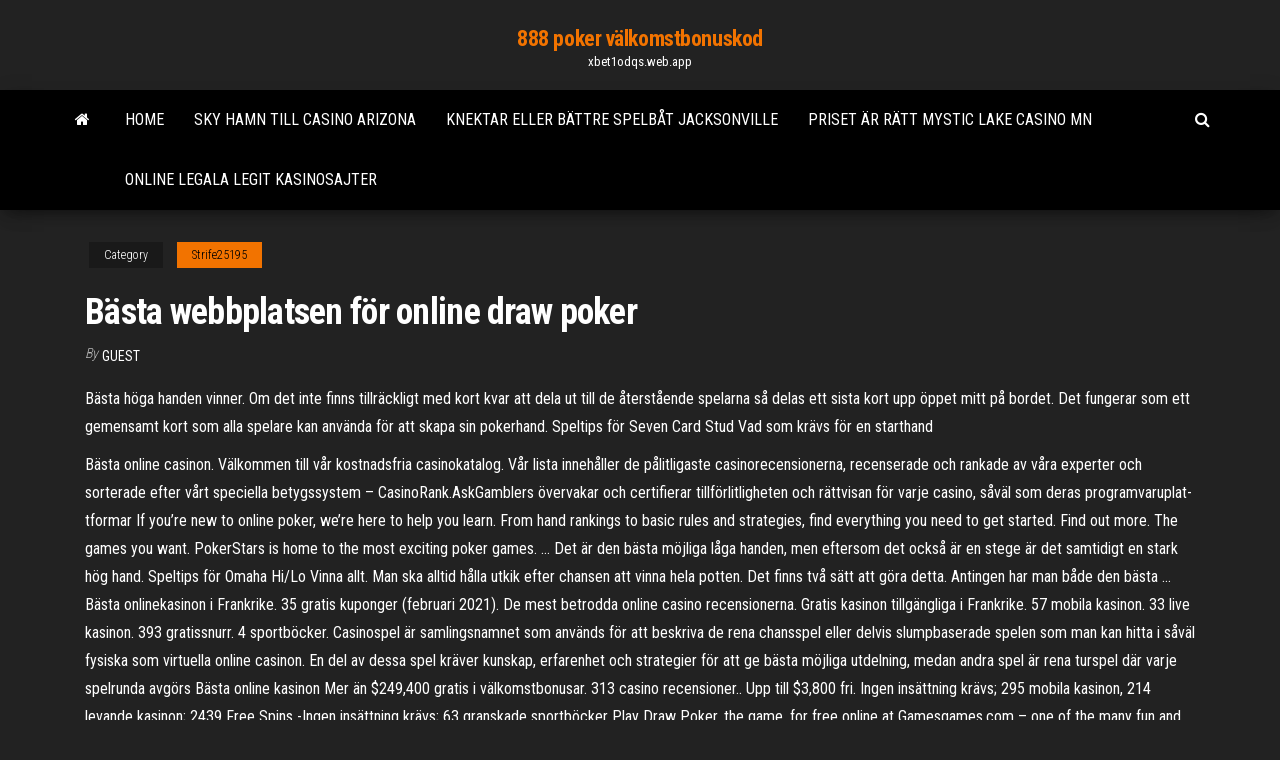

--- FILE ---
content_type: text/html; charset=utf-8
request_url: https://xbet1odqs.web.app/strife25195geja/baesta-webbplatsen-foer-online-draw-poker-519.html
body_size: 5894
content:
<!DOCTYPE html>
<html lang="en-US">
    <head>
        <meta http-equiv="content-type" content="text/html; charset=UTF-8" />
        <meta http-equiv="X-UA-Compatible" content="IE=edge" />
        <meta name="viewport" content="width=device-width, initial-scale=1" />  
        <title>Bästa webbplatsen för online draw poker rijxa</title>
<link rel='dns-prefetch' href='//fonts.googleapis.com' />
<link rel='dns-prefetch' href='//s.w.org' />
<script type="text/javascript">
			window._wpemojiSettings = {"baseUrl":"https:\/\/s.w.org\/images\/core\/emoji\/12.0.0-1\/72x72\/","ext":".png","svgUrl":"https:\/\/s.w.org\/images\/core\/emoji\/12.0.0-1\/svg\/","svgExt":".svg","source":{"concatemoji":"http:\/\/xbet1odqs.web.app/wp-includes\/js\/wp-emoji-release.min.js?ver=5.3"}};
			!function(e,a,t){var r,n,o,i,p=a.createElement("canvas"),s=p.getContext&&p.getContext("2d");function c(e,t){var a=String.fromCharCode;s.clearRect(0,0,p.width,p.height),s.fillText(a.apply(this,e),0,0);var r=p.toDataURL();return s.clearRect(0,0,p.width,p.height),s.fillText(a.apply(this,t),0,0),r===p.toDataURL()}function l(e){if(!s||!s.fillText)return!1;switch(s.textBaseline="top",s.font="600 32px Arial",e){case"flag":return!c([1270,65039,8205,9895,65039],[1270,65039,8203,9895,65039])&&(!c([55356,56826,55356,56819],[55356,56826,8203,55356,56819])&&!c([55356,57332,56128,56423,56128,56418,56128,56421,56128,56430,56128,56423,56128,56447],[55356,57332,8203,56128,56423,8203,56128,56418,8203,56128,56421,8203,56128,56430,8203,56128,56423,8203,56128,56447]));case"emoji":return!c([55357,56424,55356,57342,8205,55358,56605,8205,55357,56424,55356,57340],[55357,56424,55356,57342,8203,55358,56605,8203,55357,56424,55356,57340])}return!1}function d(e){var t=a.createElement("script");t.src=e,t.defer=t.type="text/javascript",a.getElementsByTagName("head")[0].appendChild(t)}for(i=Array("flag","emoji"),t.supports={everything:!0,everythingExceptFlag:!0},o=0;o<i.length;o++)t.supports[i[o]]=l(i[o]),t.supports.everything=t.supports.everything&&t.supports[i[o]],"flag"!==i[o]&&(t.supports.everythingExceptFlag=t.supports.everythingExceptFlag&&t.supports[i[o]]);t.supports.everythingExceptFlag=t.supports.everythingExceptFlag&&!t.supports.flag,t.DOMReady=!1,t.readyCallback=function(){t.DOMReady=!0},t.supports.everything||(n=function(){t.readyCallback()},a.addEventListener?(a.addEventListener("DOMContentLoaded",n,!1),e.addEventListener("load",n,!1)):(e.attachEvent("onload",n),a.attachEvent("onreadystatechange",function(){"complete"===a.readyState&&t.readyCallback()})),(r=t.source||{}).concatemoji?d(r.concatemoji):r.wpemoji&&r.twemoji&&(d(r.twemoji),d(r.wpemoji)))}(window,document,window._wpemojiSettings);
		</script>
		<style type="text/css">
img.wp-smiley,
img.emoji {
	display: inline !important;
	border: none !important;
	box-shadow: none !important;
	height: 1em !important;
	width: 1em !important;
	margin: 0 .07em !important;
	vertical-align: -0.1em !important;
	background: none !important;
	padding: 0 !important;
}
</style>
	<link rel='stylesheet' id='wp-block-library-css' href='https://xbet1odqs.web.app/wp-includes/css/dist/block-library/style.min.css?ver=5.3' type='text/css' media='all' />
<link rel='stylesheet' id='bootstrap-css' href='https://xbet1odqs.web.app/wp-content/themes/envo-magazine/css/bootstrap.css?ver=3.3.7' type='text/css' media='all' />
<link rel='stylesheet' id='envo-magazine-stylesheet-css' href='https://xbet1odqs.web.app/wp-content/themes/envo-magazine/style.css?ver=5.3' type='text/css' media='all' />
<link rel='stylesheet' id='envo-magazine-child-style-css' href='https://xbet1odqs.web.app/wp-content/themes/envo-magazine-dark/style.css?ver=1.0.3' type='text/css' media='all' />
<link rel='stylesheet' id='envo-magazine-fonts-css' href='https://fonts.googleapis.com/css?family=Roboto+Condensed%3A300%2C400%2C700&#038;subset=latin%2Clatin-ext' type='text/css' media='all' />
<link rel='stylesheet' id='font-awesome-css' href='https://xbet1odqs.web.app/wp-content/themes/envo-magazine/css/font-awesome.min.css?ver=4.7.0' type='text/css' media='all' />
<script type='text/javascript' src='https://xbet1odqs.web.app/wp-includes/js/jquery/jquery.js?ver=1.12.4-wp'></script>
<script type='text/javascript' src='https://xbet1odqs.web.app/wp-includes/js/jquery/jquery-migrate.min.js?ver=1.4.1'></script>
<script type='text/javascript' src='https://xbet1odqs.web.app/wp-includes/js/comment-reply.min.js'></script>
<link rel='https://api.w.org/' href='https://xbet1odqs.web.app/wp-json/' />
</head>
    <body id="blog" class="archive category  category-17">
        <a class="skip-link screen-reader-text" href="#site-content">Skip to the content</a>        <div class="site-header em-dark container-fluid">
    <div class="container">
        <div class="row">
            <div class="site-heading col-md-12 text-center">
                <div class="site-branding-logo">
                                    </div>
                <div class="site-branding-text">
                                            <p class="site-title"><a href="https://xbet1odqs.web.app/" rel="home">888 poker välkomstbonuskod</a></p>
                    
                                            <p class="site-description">
                            xbet1odqs.web.app                        </p>
                                    </div><!-- .site-branding-text -->
            </div>
            	
        </div>
    </div>
</div>
 
<div class="main-menu">
    <nav id="site-navigation" class="navbar navbar-default">     
        <div class="container">   
            <div class="navbar-header">
                                <button id="main-menu-panel" class="open-panel visible-xs" data-panel="main-menu-panel">
                        <span></span>
                        <span></span>
                        <span></span>
                    </button>
                            </div> 
                        <ul class="nav navbar-nav search-icon navbar-left hidden-xs">
                <li class="home-icon">
                    <a href="https://xbet1odqs.web.app/" title="888 poker välkomstbonuskod">
                        <i class="fa fa-home"></i>
                    </a>
                </li>
            </ul>
            <div class="menu-container"><ul id="menu-top" class="nav navbar-nav navbar-left"><li id="menu-item-100" class="menu-item menu-item-type-custom menu-item-object-custom menu-item-home menu-item-307"><a href="https://xbet1odqs.web.app">Home</a></li><li id="menu-item-628" class="menu-item menu-item-type-custom menu-item-object-custom menu-item-home menu-item-100"><a href="https://xbet1odqs.web.app/deserio59022fuvy/sky-hamn-till-casino-arizona-341.html">Sky hamn till casino arizona</a></li><li id="menu-item-464" class="menu-item menu-item-type-custom menu-item-object-custom menu-item-home menu-item-100"><a href="https://xbet1odqs.web.app/deserio59022fuvy/knektar-eller-baettre-spelbet-jacksonville-ta.html">Knektar eller bättre spelbåt jacksonville</a></li><li id="menu-item-6" class="menu-item menu-item-type-custom menu-item-object-custom menu-item-home menu-item-100"><a href="https://xbet1odqs.web.app/deserio59022fuvy/priset-aer-raett-mystic-lake-casino-mn-94.html">Priset är rätt mystic lake casino mn</a></li><li id="menu-item-626" class="menu-item menu-item-type-custom menu-item-object-custom menu-item-home menu-item-100"><a href="https://xbet1odqs.web.app/strife25195geja/online-legala-legit-kasinosajter-432.html">Online legala legit kasinosajter</a></li>
</ul></div>            <ul class="nav navbar-nav search-icon navbar-right hidden-xs">
                <li class="top-search-icon">
                    <a href="#">
                        <i class="fa fa-search"></i>
                    </a>
                </li>
                <div class="top-search-box">
                    <form role="search" method="get" id="searchform" class="searchform" action="https://xbet1odqs.web.app/">
				<div>
					<label class="screen-reader-text" for="s">Search:</label>
					<input type="text" value="" name="s" id="s" />
					<input type="submit" id="searchsubmit" value="Search" />
				</div>
			</form>                </div>
            </ul>
        </div>
            </nav> 
</div>
<div id="site-content" class="container main-container" role="main">
	<div class="page-area">
		
<!-- start content container -->
<div class="row">

	<div class="col-md-12">
					<header class="archive-page-header text-center">
							</header><!-- .page-header -->
				<article class="blog-block col-md-12">
	<div class="post-519 post type-post status-publish format-standard hentry ">
					<div class="entry-footer"><div class="cat-links"><span class="space-right">Category</span><a href="https://xbet1odqs.web.app/strife25195geja/">Strife25195</a></div></div><h1 class="single-title">Bästa webbplatsen för online draw poker</h1>
<span class="author-meta">
			<span class="author-meta-by">By</span>
			<a href="https://xbet1odqs.web.app/#Mark Zuckerberg">
				Guest			</a>
		</span>
						<div class="single-content"> 
						<div class="single-entry-summary">
<p><p>Bästa höga handen vinner. Om det inte finns tillräckligt med kort kvar att dela ut till de återstående spelarna så delas ett sista kort upp öppet mitt på bordet. Det fungerar som ett gemensamt kort som alla spelare kan använda för att skapa sin pokerhand. Speltips för Seven Card Stud Vad som krävs för en starthand </p>
<p>Bästa online casinon. Välkommen till vår kostnadsfria casinokatalog. Vår lista innehåller de pålitligaste casinorecensionerna, recenserade och rankade av våra experter och sorterade efter vårt speciella betygssystem – CasinoRank.AskGamblers övervakar och certifierar tillför­lit­lig­heten och rättvisan för varje casino, såväl som deras progra­mva­rup­lat­tfo­rmar If you’re new to online poker, we’re here to help you learn. From hand rankings to basic rules and strategies, find everything you need to get started. Find out more. The games you want. PokerStars is home to the most exciting poker games. … Det är den bästa möjliga låga handen, men eftersom det också är en stege är det samtidigt en stark hög hand. Speltips för Omaha Hi/Lo Vinna allt. Man ska alltid hålla utkik efter chansen att vinna hela potten. Det finns två sätt att göra detta. Antingen har man både den bästa … Bästa onlinekasinon i Frankrike. 35 gratis kuponger (februari 2021). De mest betrodda online casino recensionerna. Gratis kasinon tillgängliga i Frankrike. 57 mobila kasinon. 33 live kasinon. 393 gratissnurr. 4 sportböcker. Casinospel är samlingsnamnet som används för att beskriva de rena chansspel eller delvis slumpbaserade spelen som man kan hitta i såväl fysiska som virtuella online casinon. En del av dessa spel kräver kunskap, erfarenhet och strategier för att ge bästa möjliga utdelning, medan andra spel är rena turspel där varje spelrunda avgörs Bästa online kasinon Mer än $249,400 gratis i välkomstbonusar. 313 casino recensioner.. Upp till $3,800 fri. Ingen insättning krävs; 295 mobila kasinon, 214 levande kasinon; 2439 Free Spins -Ingen insättning krävs; 63 granskade sportböcker Play Draw Poker, the game, for free online at Gamesgames.com – one of the many fun and free Casino Games you'll find! </p>
<h2>Read on for each step of a hand of five-card draw poker. Deal, Ante & Blinds. In five-card draw poker, one of the players will be given the responsibility of acting as the dealer. This player will be referred to as the dealer or “on the button”. In online games, this player will typically have a chip marked “dealer” placed near their cards.</h2>
<p>Online poker with the #1 free poker game, PlayWSOP. Play free poker online 24/7 with the official World Series of Poker game! Texas holdem, omaha, poker tournaments, and more poker games! PlayWSOP is the only place where players can win a World Series of Poker Bracelet. Play now!  Om fler än en spelare är kvar efter andra satsningen blir det en showdown. Bästa höga handen vinner. Speltips för For Five Card Draw Välj dina händer. Ett vanligt råd är att inte börja satsa med något annat än minst ett högt par på handen. Och om någon annan börjar satsandet behöver man minst detta för att syna. </p>
<h3>Spela Joker Poker Video Slot online på Videoslots.com. Få 100% upp till € 10 på första insättningen. Spela Joker Poker Video Slot Gratis hos Videoslots.com Vi använder cookies på vår hemsida för att kunna leverera den allra bästa upplevelsen till dig. </h3>
<p>Bästa Online Casino Flashback Artiklar (2021) See Bästa Online Casino Flashback album or Bästa Online Casino Flashback 2019 or Bästa Online Casino Flashback 2020 . Gå in på webbplatsen  Hur du hittar bästa online casino i Sverige 2021. De bästa casino sidorna har en kombination av bonusar inom välkomstpaketet och har ett hälsosamt urval av andra kampanjer i avsnittet “Casino Bonus eller Promotion” där befintliga spelare också kan dra nytta av. När ett kasino ger tillbaka till spelare, tjänar det deras förtroende och det visar att det bryr sig om alla spelare lika  </p>
<h3>Draw Poker is fashioned after a casino style draw poker game - with a twist, you get to check out your best bet before you draw - try various hold combinations to find your best hand. Speaking of 'advantage you', how about knowing your odds during the course of a Texas Hold'em game. </h3>
<p>Getting Familiar with Internet Draw Poker. There are dozens of real money draw poker variations. Yet this guide mostly covers classic five card draw poker, which is the style of play most often found in online tournaments and cash games. Draw poker isn't hard to understand even if you are a rookie. Play Draw Poker, the game, for free online at Gamesgames.com – one of the many fun and free Casino Games you'll find! Five Play Draw Poker is a bit different, in that it offers players their choice of nine different popular games all in one package – and each in a five-hand format. All of the Classics If you’re not familiar with this game, IGT’s Five Play Draw Poker is the perfect way to get started (as is their Triple Play Draw Poker machine – a  Draw Poker is fashioned after a casino style draw poker game - with a twist, you get to check out your best bet before you draw - try various hold combinations to find your best hand. Speaking of 'advantage you', how about knowing your odds during the course of a Texas Hold'em game.</p>
<h2>Spela Triple Pocket Holdem Poker Video Slot online på Videoslots.com. Få 100% upp till € 10 på första insättningen. Spela Triple Pocket Holdem Poker Video Slot Gratis hos Videoslots.com Vi använder cookies på vår hemsida för att kunna leverera den allra bästa upplevelsen till dig. </h2>
<p>Online poker with the #1 free poker game, PlayWSOP. Play free poker online 24/7 with the official World Series of Poker game! Texas holdem, omaha, poker tournaments, and more poker games! PlayWSOP is the only place where players can win a World Series of Poker Bracelet. Play now!  Om fler än en spelare är kvar efter andra satsningen blir det en showdown. Bästa höga handen vinner. Speltips för For Five Card Draw Välj dina händer. Ett vanligt råd är att inte börja satsa med något annat än minst ett högt par på handen. Och om någon annan börjar satsandet behöver man minst detta för att syna. </p><ul><li></li><li></li><li></li><li></li><li></li><li><a href="https://sovetok.com/news/poleznye_veshhestva_dlja_volos/2017-08-11-2656">Uppföljning av poker ofta</a></li><li><a href="http://interesnoe.info/forum/index.php?s=&showtopic=13627&view=findpost&p=104180">Canfield casino bröllopsmottagning</a></li><li><a href="https://sovetok.com/news/pechen_vkusnyj_vitaminnyj_zarjad/2017-10-10-3201">Spansk roulette ed vega sammanfattning</a></li><li><a href="https://sorokainfo.com/news/mozhno_li_nosit_semejnye_trusy_pod_brjuki/2021-02-26-25614">Regnbågsrikedomar spelar för skojs skull</a></li><li><a href="http://kwest.biz/heroes/">Gratissnurr utan insättning king casino bonus</a></li><li><a href="http://www.sportpro.com.ua/forum/viewtopic.php?t=2074">Texas holdem pokerhandstyrkemätare</a></li><li><a href="https://sovetok.com/news/diagnostika_zrenija_u_novorozhdennykh_bystro_tochno_bezboleznenno/2017-07-24-2480">Hemliga kampanjkoder för stort fiskecasino</a></li><li><a href="https://sorokainfo.com/news/kakie_napitki_i_dopolnitelnye_bljuda_zakazat_k_sushi/2021-01-12-24527">Utkanten av poker platt sammanfattning</a></li><li><a href="http://big-photoshop.ru/tags/%D8%F2%EE%F0%FB/">Slot racing quelle marque choisir</a></li><li><a href="https://sovetok.com/blog/pishha_osnova_kharaktera/2019-10-11-740">River rock casino show schema</a></li><li><a href="https://sovetok.com/publ/vse_stati/iz_chego_sostoit_asfalt_i_kak_proiskhodit_ego_proizvodstvo/1-1-0-1826">Slots million promo code 2021</a></li><li><a href="http://forum.ribca.net/ibf_new/index.php?showtopic=416526">Topp pokerappar för ipad</a></li><li><a href="https://sovetok.com/news/obrezka_dekorativnykh_kustarnikov/2017-09-08-2911">Bästa online casino spela riktiga pengar</a></li><li><a href="https://rspcb.safety.fhwa.dot.gov/pageRedirect.aspx?RedirectedURL=https://sites.google.com/view/unblock-monova-proxy-2021">Chumba casino kampanjkoder utan insättning</a></li><li><a href="http://www.dnipro-ukr.com.ua/forum/viewtopic.php?p=670591#p670591">Ce inseamna split la blackjack</a></li><li><a href="https://torrents-igruha.org/5490-f1-2020.html">Personliga golfchipmarkörer för pokerchip</a></li><li><a href="https://sovetok.com/news/google_razreshila_avtomaticheski_udaljat_istoriju_prosmotrov_na_youtube/2019-10-02-9630">Dubbel jackpot 777 spelautomat</a></li><li><a href="https://tululu.org/forum/viewtopic.php?p=225935#p225935">Prd rikstäckande kasinokasino nsw</a></li><li><a href="https://eol.jsc.nasa.gov/scripts/Perl/Disclaimer.pl?URL=https://sites.google.com/view/rarbg-torrent">Hollywood casino toledo konsert schema</a></li><li><a href="https://adoy37.ru/info/Slomalsia-telefon-na-garantii-m-video-110-zlav.php">Online blackjack ingen minsta insättning</a></li><li><a href="https://torrents-igruha.org/558-07-need-for-speed-most-wanted-2005-pc-2-2.html">Topp casino ingen insättningsbonus</a></li><li><a href="https://youtube03.com/news/sviter_i_kofta_muzhskaja_bazovyj_garderob_v_kholoda/2020-12-30-12303">Poker kral oyunu bedava oyna</a></li><li><a href="https://telegra.ph/Kompaniya-Termogaz-03-19">Casino närmast seymour indiana</a></li><li><a href="https://sovetok.com/news/tesla_obnovila_proshivku_avtomobilej_iz_za_nedavnikh_pozharov/2019-05-19-8617">Wheel of fortune spel xbox pc</a></li><li><a href="https://sovetok.com/news/zapechennaja_kurica_s_potrokhami/2019-06-09-8754">Desert diamond casino glendale timmar</a></li><li><a href="http://mebforum.ru/user/52812-padsawlba/">Närmaste casino till flint michigan</a></li><li><a href="http://velodnepr.dp.ua/forum/viewtopic.php?t=19499">Bästa sydafrikanska online poker</a></li><li><a href="https://sites.google.com/view/kickass-kickasstorrents-proxy">Dbz xenoverse låser upp anpassade platser</a></li><li><a href="https://torrents-igruha.org/3009-723-doom-eternal-russian-3.html">Il miglior sito poker online</a></li></ul>
</div><!-- .single-entry-summary -->
</div></div>
</article>
	</div>

	
</div>
<!-- end content container -->

</div><!-- end main-container -->
</div><!-- end page-area -->
 
<footer id="colophon" class="footer-credits container-fluid">
	<div class="container">
				<div class="footer-credits-text text-center">
			Proudly powered by <a href="#">WordPress</a>			<span class="sep"> | </span>
			Theme: <a href="#">Envo Magazine</a>		</div> 
		 
	</div>	
</footer>
 
<script type='text/javascript' src='https://xbet1odqs.web.app/wp-content/themes/envo-magazine/js/bootstrap.min.js?ver=3.3.7'></script>
<script type='text/javascript' src='https://xbet1odqs.web.app/wp-content/themes/envo-magazine/js/customscript.js?ver=1.3.11'></script>
<script type='text/javascript' src='https://xbet1odqs.web.app/wp-includes/js/wp-embed.min.js?ver=5.3'></script>
</body>
</html>